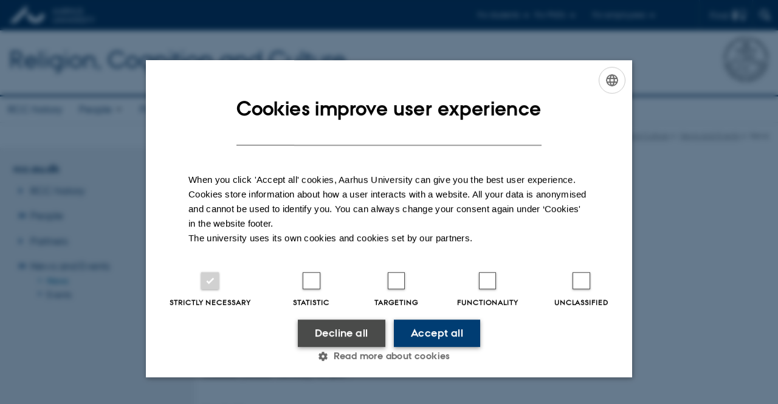

--- FILE ---
content_type: text/html; charset=utf-8
request_url: https://rcc.au.dk/news-and-events/news/browse/2
body_size: 6810
content:
<!DOCTYPE html>
<html xmlns="http://www.w3.org/1999/xhtml" xml:lang="en" lang="en" class="no-js">
<head>

<meta charset="utf-8">
<!-- 
	This website is powered by TYPO3 - inspiring people to share!
	TYPO3 is a free open source Content Management Framework initially created by Kasper Skaarhoj and licensed under GNU/GPL.
	TYPO3 is copyright 1998-2026 of Kasper Skaarhoj. Extensions are copyright of their respective owners.
	Information and contribution at https://typo3.org/
-->



<title>News</title>
<script>
  var cookieScriptVersion = "202105251325";
  var cookieScriptId = "a8ca7e688df75cd8a6a03fcab6d18143";
</script>
<meta name="DC.Language" scheme="NISOZ39.50" content="en">
<meta name="DC.Title" content="News">
<meta http-equiv="Last-Modified" content="2025-11-24T11:51:55+01:00">
<meta name="DC.Date" scheme="ISO8601" content="2025-11-24T11:51:55+01:00">
<meta name="DC.Contributor" content="">
<meta name="DC.Creator" content="">
<meta name="DC.Publisher" content="Aarhus University">
<meta name="DC.Type" content="text/html">
<meta name="generator" content="TYPO3 CMS">
<meta http-equiv="content-language" content="en">
<meta name="author" content="">
<meta name="twitter:card" content="summary">
<meta name="rating" content="GENERAL">


<link rel="stylesheet" href="/typo3temp/assets/css/4adea90c81bdd79ac4f5be3b55a7851c.css?1763985098" media="all">
<link rel="stylesheet" href="https://cdn.au.dk/2016/assets/css/app.css" media="all">
<link rel="stylesheet" href="https://cdn.au.dk/components/umd/all.css" media="all">
<link rel="stylesheet" href="/_assets/bba0af3e32dafabe31c0da8e169fa8c4/Css/fluid_styled_content.css?1767967340" media="all">
<link rel="stylesheet" href="/_assets/56b797f8bb08f87b2b0a4b7706a3f2d6/Css/Powermail/CssDemo.css?1767967337" media="all">
<link rel="stylesheet" href="/_assets/56b797f8bb08f87b2b0a4b7706a3f2d6/Css/powermail-overrides.css?1767967337" media="all">
<link rel="stylesheet" href="/_assets/d336a48cc75b0ce72905efb565ce5df1/Css/news-basic.css?1767967341" media="all">
<link rel="stylesheet" href="https://customer.cludo.com/css/511/2151/cludo-search.min.css" media="all">


<script src="https://cdn.jsdelivr.net/npm/react@16.13.1/umd/react.production.min.js"></script>
<script src="https://cdn.jsdelivr.net/npm/react-dom@16.13.1/umd/react-dom.production.min.js"></script>
<script src="https://cdn.jsdelivr.net/npm/axios@0.19.2/dist/axios.min.js"></script>
<script src="https://cdn.jsdelivr.net/npm/dom4@2.1.5/build/dom4.js"></script>
<script src="https://cdn.jsdelivr.net/npm/es6-shim@0.35.5/es6-shim.min.js"></script>
<script src="https://cdn.au.dk/2016/assets/js/vendor.js"></script>
<script src="https://cdn.au.dk/2016/assets/js/app.js"></script>
<script src="https://cdn.jsdelivr.net/npm/@aarhus-university/au-designsystem-delphinus@latest/public/projects/typo3/js/app.js"></script>
<script src="/_assets/d336a48cc75b0ce72905efb565ce5df1/JavaScript/Infobox.js?1767967341"></script>


<base href="//rcc.au.dk/"><link href="https://cdn.au.dk/favicon.ico" rel="shortcut icon" /><meta content="AU normal contrast" http-equiv="Default-Style" /><meta http-equiv="X-UA-Compatible" content="IE=Edge,chrome=1" /><meta name="viewport" content="width=device-width, initial-scale=1.0"><meta name="si_pid" content="1997" />
<script>
    var topWarning = false;
    var topWarningTextDa = '<style type="text/css">@media (max-width: 640px) {.ie-warning a {font-size:0.8em;} .ie-warning h3 {line-height: 1;} } .ie-warning h3 {text-align:center;} .ie-warning a {padding: 0;} .ie-warning a:hover {text-decoration:underline;}</style><h3><a href="https://medarbejdere.au.dk/corona/">Coronavirus: Information til studerende og medarbejdere</a></h3>';
    var topWarningTextEn = '<style type="text/css">@media (max-width: 640px) {.ie-warning a {font-size:0.8em;} .ie-warning h3 {line-height: 1;} } .ie-warning h3 {text-align:center;} .ie-warning a:hover {text-decoration:underline;}</style><h3><a href="https://medarbejdere.au.dk/en/corona/">Coronavirus: Information for students and staff</a></h3>';
    var primaryDanish = false;
</script>
<script>
    var cludoDanishPath = '/da/soegning';
    var cludoEnglishPath = '/site-search';
</script>
<link rel="image_src" href="//www.au.dk/fileadmin/res/facebookapps/au_standard_logo.jpg" />
<!-- Pingdom hash not set -->
<link rel="schema.dc" href="http://purl.org/dc/elements/1.1/" /><link rel="stylesheet" type="text/css" href="https://cdn.jsdelivr.net/npm/@aarhus-university/au-designsystem-delphinus@latest/public/projects/typo3/style.css" media="all">
<link rel="canonical" href="https://rcc.au.dk/news-and-events/news/browse/2"/>

<!-- This site is optimized with the Yoast SEO for TYPO3 plugin - https://yoast.com/typo3-extensions-seo/ -->
<script type="application/ld+json">[{"@context":"https:\/\/www.schema.org","@type":"BreadcrumbList","itemListElement":[{"@type":"ListItem","position":1,"item":{"@id":"https:\/\/auinstallation33.cs.au.dk\/","name":"TYPO3"}},{"@type":"ListItem","position":2,"item":{"@id":"https:\/\/rcc.au.dk\/","name":"rcc.au.dk"}},{"@type":"ListItem","position":3,"item":{"@id":"https:\/\/rcc.au.dk\/news-and-events","name":"News and Events"}},{"@type":"ListItem","position":4,"item":{"@id":"https:\/\/rcc.au.dk\/news-and-events\/news","name":"News"}}]}]</script>
</head>
<body class="department layout14 level2">


    







        
    




    

<header>
    <div class="row section-header">
        <div class="large-12 medium-12 small-12 columns logo">
            <a class="main-logo" href="//www.international.au.dk/" itemprop="url">
                <object data="https://cdn.au.dk/2016/assets/img/logos.svg#au-en" type="image/svg+xml" alt="Aarhus University logo" aria-labelledby="section-header-logo">
                    <p id="section-header-logo">Aarhus University logo</p>
                </object>
            </a>
            <div class="hide-for-small-only find">
                <a class="button find-button float-right" type="button" data-toggle="find-dropdown">Find</a>
                <div class="dropdown-pane bottom " id="find-dropdown" data-dropdown data-hover="false"
                    data-hover-pane="false" data-close-on-click="true">
                    <div id="find-container" class="find-container"></div>
                </div>
            </div>
            <div class="search">
                
<div class="au_searchbox" id="cludo-search-form" role="search">
    <form class="au_searchform">
        <fieldset>
            <input class="au_searchquery" type="search" value="" name="searchrequest" id="cludo-search-form-input" aria-autocomplete="list"
                   aria-haspopup="true" aria-label="Type search criteria" title="Type search criteria" />
            <input class="au_searchbox_button" type="submit" title="Search" value="Search" />
        </fieldset>
    </form>
</div>

            </div>
            <div class="language-selector">
                

    
        
    
        
    
        
    
        
    
        
    
        
    
        
    


            </div>
            <nav class="utility-links">

        

        <div id="c27300" class="csc-default csc-frame frame frame-default frame-type-globalcontent_content frame-layout-0 ">
            
            
                



            
            
                



            
            

    
    

        

        <div id="c325661" class="csc-default csc-frame frame frame-default frame-type-html frame-layout-0 ">
            
                <a id="c325665"></a>
            
            
                



            
            
            

    <script>
// Default alphabox med medarbejderservice til utility-box
AU.alphabox.boxes.push(DEFAULT_util_staffservice_en);
</script>
                <ul class="utility resetlist">
                    <li><a href="javascript:void(0)" data-toggle="utility-pane-student">For students</a></li>
                    <li><a href="javascript:void(0)" data-toggle="utility-pane-phd">For PhD's</a></li>
                    <li><a href="javascript:void(0)" data-toggle="utility-pane-staff">For employees</a></li>

                    <div class="dropdown-pane student" id="utility-pane-student" data-dropdown data-close-on-click="true">
      <h2>Study portals</h2>
                        <a href="//students.au.dk/arts" target="_self" class="button bg-student expanded text-left arrow">Faculty of Arts</a>
                    </div>

<div class="dropdown-pane phd" id="utility-pane-phd" data-dropdown data-close-on-click="true">
            <h2>Ph.d.-portal</h2>
                        <a href="//phd.au.dk/arts" target="_self" class="button bg-phd expanded text-left arrow">Faculty of Arts</a>
                    </div>

                    <div class="dropdown-pane" id="utility-pane-staff" data-dropdown data-close-on-click="true">
      <h2>Local staff information</h2>
                      <a href="//cas.medarbejdere.au.dk/en/" target="_self" class="button bg-staff expanded text-left arrow">Staff portal - CAS</a>
                        <div id="au_alphabox_staff_utility"></div>
                    </div>                   
                </ul>



            
                



            
            
                



            
        </div>

    




            
                



            
            
                



            
        </div>

    

</nav>
        </div>
    </div>
    
    <div class="row section-title">
        <div class=" large-10 medium-10 columns">
            <h1>
                <a href="">Religion, Cognition and Culture</a>
            </h1>
        </div>
        <div class="large-2 medium-2 small-2 columns seal text-right">
            
                <img class="seal show-for-medium" src="https://cdn.au.dk/2016/assets/img/au_segl-inv.svg" alt="Aarhus University Seal" />
            
        </div>
    </div>
    <div class="row header-menu">
        <div class="columns medium-12 large-12 small-12 small-order-2">
            <div class="title-bar align-right" data-responsive-toggle="menu" data-hide-for="medium">
                <div class="mobile-nav">
                    <button class="menu-icon" data-toggle></button>
                </div>
            </div>
            <nav class="top-bar" id="menu"><div class="top-bar-left"><ul class="vertical medium-horizontal menu resetlist" data-responsive-menu="accordion medium-dropdown" data-hover-delay="300" data-closing-time="60" data-options="autoclose:false; closeOnClick:true; forceFollow:true;" ><li><a href="/rcc-history" target="_top">RCC history</a></li><li class="has-submenu"><a href="/people/principal-staff" target="_top">People</a><ul  class="vertical menu"><li><a href="/people/principal-staff" target="_top">Principal staff</a></li><li><a href="/people/distinguished-fellows" target="_top">Distinguished fellows</a></li><li><a href="/people/current-phd-fellows" target="_top">Current PhD fellows</a></li><li><a href="/people/past-phd-fellows" target="_top">Past PhD fellows</a></li></ul></li><li><a href="/deltagere" target="_top">Partners</a></li><li class="has-submenu active"><a href="/news-and-events/news" target="_top">News and Events</a><ul  class="vertical menu"><li class="active"><a href="/news-and-events/news" target="_top">News</a></li><li><a href="/news-and-events/events" target="_top">Events</a></li></ul></li></ul></div></nav>
        </div>
    </div>
    <div id="fade"></div>
</header>





    <div class="row breadcrumb align-right hide-for-small-only">
        <div class="columns medium-12">
            &#160;<a href="https://rcc.au.dk">Religion, Cognition and Culture</a><span class="icon-bullet_rounded">&#160;</span><a href="/news-and-events/news">News and Events</a><span class="icon-bullet_rounded">&#160;</span><strong>News</strong></div>
        </div>
    </div>
    <div class="row">
        <nav class="small-12 large-3 medium-4 columns medium-only-portrait-4 pagenav left-menu align-top">
            <h3 class="menu-title"><a href="/">rcc.au.dk</a></h3><ul id="au_section_nav_inner_list"><li><a href="/rcc-history">RCC history</a></li><li class="au_branch"><a href="/people/principal-staff">People</a></li><li><a href="/deltagere">Partners</a></li><li class="au_branch au_selected_branch"><a href="/news-and-events/news">News and Events</a><ul><li class="au_current lv2"><a href="/news-and-events/news">News</a></li><li class="lvl2"><a href="/news-and-events/events">Events</a></li></ul></li></ul>
        </nav>
        <div class="small-12 large-9 medium-8 columns medium-only-portrait-8 content main" id="au_content">
            <div class="row">
                <div class="large-8 medium-8 medium-only-portrait-12 small-12 columns">
                    <h1 class="pagetitle">News</h1>
                    

        

        <div id="c40960" class="csc-default csc-frame frame frame-default frame-type-news_newsliststicky frame-layout-0 ">
            
            
                



            
            
                

    



            
            

    
    



<div class="news">
	
	
	<!--TYPO3SEARCH_end-->
	
			


        
        
        
                <div class="news-list-view" id="news-container-40960">
                    
                        
                    
                    
                            
                                
  <div class="news-item">
	<a title="Tanya Luhrmann visits RCC" href="/news-and-events/single-news/artikel/tanya-luhrmann-visits-rcc">
		

		


		
		<div class="news-item__header">
			<h3>
				<span itemprop="headline">Tanya Luhrmann visits RCC</span>
			</h3>
		</div>


			
		
				
				
			

		
			
					
						
							<img srcset="https://rcc.au.dk/fileadmin/_processed_/4/7/csm_tanya_luhrmanknopf_square_01_83e96ad911.jpg 1.5x" class="news-item__image" src="https://rcc.au.dk/fileadmin/_processed_/4/7/csm_tanya_luhrmanknopf_square_01_d011deeda9.jpg" width="103" height="123" alt="" />
						
						
						
					
				
		


		
		<div class="news-item__content">

			
			<div class="news-item__teaser-date">
				
				

				
				<span class="news-item__date">
					<time itemprop="datePublished" datetime="2017-08-29">
						29  August 2017
					</time> - <span class="news-item__category">Visit</span>
				</span>

				
				
					
					<div class="news-item__teaser">
						
							
									<div itemprop="description"><p>Anthropologist Tanya Luhrmann (Stanford University) will be visiting our research group in November</p>
									</div>
								
						
					</div>
				
			</div>
		</div>


	</a>
</div>


                            
                                
  <div class="news-item no-image">
	<a title="Research grant received to study the hidden nature of unbelief" href="/news-and-events/single-news/artikel/research-grant-received-to-study-the-hidden-nature-of-unbelief">
		

		


		
		<div class="news-item__header">
			<h3>
				<span itemprop="headline">Research grant received to study the hidden nature of unbelief</span>
			</h3>
		</div>


			
		
				
				
			

		
			
		


		
		<div class="news-item__content">

			
			<div class="news-item__teaser-date">
				
				

				
				<span class="news-item__date">
					<time itemprop="datePublished" datetime="2017-08-08">
						08  August 2017
					</time> - <span class="news-item__category">Grants</span>
				</span>

				
				
					
					<div class="news-item__teaser">
						
							
									<div itemprop="description"><p>Together with co-investigator Michiel van Elk (Amsterdam University) and principal investigator Marjaana Lindeman (Helsinki University) we have…</p>
									</div>
								
						
					</div>
				
			</div>
		</div>


	</a>
</div>


                            
                        
                    
                        <div>
                            
                                
                                    


    

    <div class="page-navigation">
        <p>
            Page 2 of 2
        </p>
        <ul class="f3-widget-paginator">
            
            
                <li>
                    <a href="/news-and-events/news/browse/1" title="">
                        Previous
                    </a>
                </li>
            

            
            

            
            
                
                        <li>
                            <a href="/news-and-events/news/browse/1">1</a>
                        </li>
                    
            
                
                        <li class="current" aria-current="page">2</li>
                    
            

            
            

            
            
        </ul>
    </div>



                                
                            
                            
                        </div>
                    
                </div>
            
    


		

	<!--TYPO3SEARCH_begin-->

</div>



            
                



            
            
                



            
        </div>

    


                </div>
                <div class="large-4 medium-4 medium-only-portrait-12 small-12 columns related">
                    
                </div>
                <div class="column medium-12 small-12">
                    <div class="au_contentauthor">
                        
<div class="au_contentauthor-revised">
    Revised
    24.11.2025
</div>




                    </div>
                </div>
            </div>
        </div>
    </div>
    <footer>
        
<div id="c37392" class="csc-default">
    <div class="four row row--4">
        <div class="large-3 medium-6 small-12 column row__item">
            
        </div>
        <div class="large-3 medium-6 small-12 column row__item">
            
        </div>
        <div class="large-3 medium-6 small-12 column row__item">
            
        </div>
        <div class="large-3 medium-6 small-12 column last row__item">
            
                

        

        <div id="c37391" class="csc-default csc-frame frame frame-default frame-type-html frame-layout-0 ">
            
            
                



            
            
            

    <p class="muted">     
<a href="https://international.au.dk/about/profile/thisweb/copyright/" target="_self">©</a> &mdash;
  <a href="https://international.au.dk/about/profile/cookies-policy/" target="_self">Cookies at au.dk</a><br>
  <a href="https://international.au.dk/about/profile/privacy-policy/" target="_self">Privacy Policy</a> <br>
  <a href="https://www.was.digst.dk/au-dk" target="_self">Accessibility Statement</a>
</p>




            
                



            
            
                



            
        </div>

    


            
        </div>
    </div>
</div>


        
        

        

        <div id="c27278" class="csc-default csc-frame frame frame-default frame-type-globalcontent_content frame-layout-0 ">
            
            
                



            
            
                



            
            

    
    

        

        <div id="c325666" class="csc-default csc-frame frame frame-default frame-type-html frame-layout-0 ">
            
                <a id="c325667"></a>
            
            
                



            
            
            

    <footer class="row global">
    <div class="large-6 medium-6 columns small-12">
        <div class="row">
            <div class="large-6 medium-6 small-6 columns small-order-2 medium-order-1">
                <img class="seal" src="https://cdn.au.dk/2016/assets/img/au_segl.svg" alt="Aarhus University Seal"/>
            </div>
            <div class="large-6 medium-6 columns small-order-1">
                <h3>School of Culture and Society</h3>
                <p>Jens Chr. Skous Vej 7, 4. etage<br>
      8000 Aarhus C 
                </p>
              <hr />

      Moesgård Allé 20<br>
      8270 Højbjerg
                <p>Phone: 8715 0000</p>
               <br>
<p>EAN-number: 5798000418301
            </div>
        </div>
    </div>
    <div class="small-12 large-6 medium-6 columns">
        <div class="row">
            <div class="small-6 large-4 medium-6 columns">
                <h3>About us</h3>
                <ul class="resetlist">
                    <li><a href="https://cas.au.dk/en/about-the-school/" target="_self">About the school</a></li>
                    <li><a href="https://cas.au.dk/en/about-the-school/organisation/employees/" target="_self">Employees</a></li>
                    <li><a href="https://cas.au.dk/en/contact/" target="_self">Contact</a></li>
                </ul>
            </div>
            <div class="small-6 large-4 medium-6 columns">
                <h3>Degree programmes</h3>
                <ul class="resetlist">
                    <li><a href="https://cas.au.dk/en/education/bachelors-degree-programme/" target="_self">Bachelor</a></li>
                    <li><a href="https://cas.au.dk/en/education/masters-degree-programme/" target="_self">Master</a></li>
                    <li><a href="https://phd.arts.au.dk/applicants/phd-programmes/" target="_self">PhD</a></li>
                </ul>

            </div>
            <div class="small-12 large-4 medium-6 columns">
                <h3>Shortcuts</h3>
                <ul class="resetlist">
                    <li><a href="https://cas.au.dk/en/about-the-school/departments/" target="_self">Programme profiles</a></li>
                    <li><a href="https://cas.au.dk/en/research/research-programmes/" target="_self">Research programmes</a></li>
                    <li><a href="https://cas.au.dk/en/research/research-centres/" target="_self">Research centres</a></li>
                </ul>
                <p class="muted">
                    <br><br>
                    <a href="https://international.au.dk/about/profile/thisweb/copyright/" target="_self">©</a> &mdash;
                    <a href="https://international.au.dk/cookie-policy/" target="_self">Cookies at au.dk</a><br>
                    <a href="https://international.au.dk/about/profile/privacy-policy/" target="_self">Privacy Policy</a><br>
                    <a href="https://www.was.digst.dk/au-dk" target="_self">Accessibility Statement</a>
                </p>

            </div>
        </div>
    </div>

</footer>



            
                



            
            
                



            
        </div>

    




            
                



            
            
                



            
        </div>

    


        <div class="page-id row">1997&nbsp;/ i33</div>
    </footer>

<script src="https://cdn.au.dk/apps/react/findwidget/latest/app.js"></script>
<script src="/_assets/948410ace0dfa9ad00627133d9ca8a23/JavaScript/Powermail/Form.min.js?1760518844" defer="defer"></script>
<script src="/_assets/56b797f8bb08f87b2b0a4b7706a3f2d6/JavaScript/Powermail/Tabs.min.js?1767967337"></script>
<script>
/*<![CDATA[*/
/*TS_inlineFooter*/

var alertCookies = false;


/*]]>*/
</script>

</body>
</html>